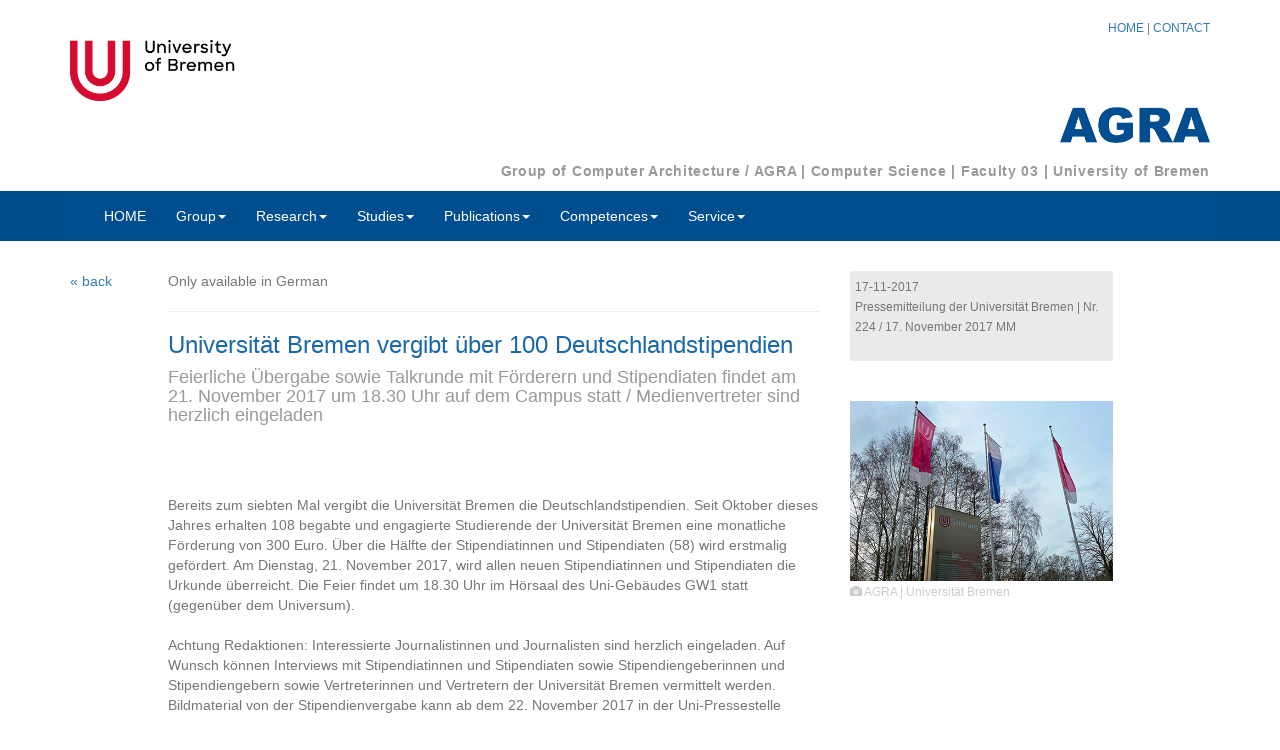

--- FILE ---
content_type: text/html; charset=UTF-8
request_url: https://agra.informatik.uni-bremen.de/aktuelles_detail.php?id=352&lang=en
body_size: 22180
content:
<!DOCTYPE html>
<html lang="de">
  <head>
    <title>AGRA |    News Detail	
	
	</title>
    <meta http-equiv="content-type" content="text/html; charset=utf-8">
    <meta http-equiv="X-UA-Compatible" content="IE=edge">
    <meta name="viewport" content="width=device-width, initial-scale=1">

	<meta name="publisher"                 content="Rolf Drechsler">
	<meta name="copyright"                 content="(C)AGRA, alle Rechte vorbehalten">
	<meta name="page-type"                 content="Bericht, Reportage,HTML-Formular, Karte, Plan, Katalog, Verzeichnis">
	<meta name="keywords"                  content="AGRA, Arbeitsgruppe, Rechnerarchitektur, Rechner, Universität, Bremen, Uni, HB, Fachbereich, Arbeitsgruppe, Forschung, Lehre, Diplomarbeiten, Schaltkreisentwurf, Verifikation, Reversible Logik, Quantum, Robustheit, Testen, Schaltung, Systembeschreibung, Datenstrukturen">
	<meta name="description"               content="Die Arbeitsgruppe Rechnerarchitektur (AGRA) der Universität Bremen.">
	<meta name="audience"                  content="Alle">	
	<meta name="robots"                    content="index,follow">
	<meta name="revisit-after"             content="5 days">	
    <meta name="author" content="Lisa Jungmann">
	




		<meta property="og:title" content="Universität Bremen vergibt über 100 Deutschlandstipendien" />
		<meta property="og:description" content="" />
		<meta property="og:image" content="https://agra.informatik.uni-bremen.de/images/aktuelles/stiftung.jpg" />
		<meta property="og:url" content="https://agra.informatik.uni-bremen.de/aktuelles_detail.php?id=352" />
		<meta property="og:type" content="article" />

		<meta name="twitter:card" content="summary_large_image" />
		<meta name="twitter:title" content="Universität Bremen vergibt über 100 Deutschlandstipendien" />
		<meta name="twitter:description" content="" />
		<meta name="twitter:site" content="@agra_uni_bremen" />
		<meta name="twitter:image" content="https://agra.informatik.uni-bremen.de/images/aktuelles/stiftung.jpg" />















    <link rel="icon" href="favicon.ico">

    <link href="css/bootstrap.min.css" rel="stylesheet">
    <link href="css/justified-nav.css" rel="stylesheet">
    <link href="css/carousel.css" rel="stylesheet">
    <link href="css/animate.css" rel="stylesheet">

    <script src="js/jquery.inview.js"></script>
    <script src="js/jquery_d.min.js"></script>
    <script src="js/bootstrap.min.js"></script>
    <script src="js/tooltip.js"></script>
    <script src="js/ie-emulation-modes-warning.js"></script>

    <script src="js/ekko-lightbox.min.js"></script>
    <link href="css/ekko-lightbox.css" rel="stylesheet">
    <script>
         $(document).ready(function(){
           $('[data-toggle="tooltip"]').tooltip({html:true});
         });
    </script>


   </head>


  <body>
    <div class="container">
		<div style="float:right;" class="small">
			 <a href="index.php?lang=en">HOME</a> | 
			 			 <a href="kontakt.php?lang=en">CONTACT</a>
		     			 	    </div><br>
			 
        <div>
			 			 <a href="https://www.uni-bremen.de/en" target="_blank"><img src="/images/UHB_Logo_Englisch_Web_RGB.png" width="170" alt="Logo Universtity of Bremen" class="hidden-xs"><img src="images/UHB_Logo_Englisch_Web_RGB.png" width="110" alt="Logo Universtity of Bremen" class="visible-xs"></a>
			 	    </div>

             <div style="float:right;"><a href="index.php?lang=en"><img src="/images/AGRA_blau.png" alt="LOGO AGRA | AG Rechnerarchitektur" width="150"></a></div><br><br><br>

             <div style="padding-bottom:10px; float:right;">
				 <b style="color:#999; letter-spacing: 0.05em;">
				 				 <span style="color:#999;">Group of Computer Architecture / AGRA</span> | <a href="https://www.uni-bremen.de/en/fb3/research/computer-science" target="_blank" style="color:#999;">Computer Science</a> | <a href="https://www.uni-bremen.de/en/fb3" target="_blank" style="color:#999;">Faculty 03</a> | <a href="https://www.uni-bremen.de/en/" target="_blank" style="color:#999;">University of Bremen</a>
				 </b>
			 </div>
    </div>


    <div style="background-color:#004D8E;">
    <div class="container">
                                              <nav class="navbar navbar-default">
                      <div class="container-fluid">


                      <!-- Titel und Schalter werden für eine bessere mobile Ansicht zusammengefasst -->
                      <div class="navbar-header">
                        <button type="button" class="navbar-toggle collapsed" data-toggle="collapse" data-target="#bs-example-navbar-collapse-1" aria-expanded="false">
                          <span class="sr-only">Navigation ein-/ausblenden</span>
                          <span class="icon-bar"></span>
                          <span class="icon-bar"></span>
                          <span class="icon-bar"></span>
                        </button>
                        &nbsp;
                      </div>
                        <!-- Alle Navigationslinks, Formulare und anderer Inhalt werden hier zusammengefasst und können dann ein- und ausgeblendet werden -->
                        <div class="collapse navbar-collapse" id="bs-example-navbar-collapse-1">
                          <ul class="nav navbar-nav">
						  <li class="hidden-sm"><a href="index.php?lang=en">HOME</a></li>
						  <li class="visible-sm"><a href="index.php?lang=en"><span class="glyphicon glyphicon-home" aria-hidden="true"></span></a></li>
							<li class="dropdown">
                              <a href="team.php?lang=en" class="dropdown-toggle" data-toggle="dropdown" role="button" aria-haspopup="true" aria-expanded="false">Group<span class="caret"></span></a>
                              <ul class="dropdown-menu">
                                <li><a href="team.php?lang=en">Team</a></li>
                                <li><a href="alumni.php?lang=en">Alumni</a></li>
                                <li><a href="promotionen.php?lang=en">PhD Thesis</a></li>
                              </ul>
                            </li>
                            <li class="dropdown">
                              <a href="bereiche.php?lang=en" class="dropdown-toggle" data-toggle="dropdown" role="button" aria-haspopup="true" aria-expanded="false">Research<span class="caret"></span></a>
                              <ul class="dropdown-menu">
                                <li><a href="bereiche.php?lang=en">Areas</a></li>
                                <li><a href="projekte.php?lang=en">Projects</a></li>
                                <li><a href="kooperationen.php?lang=en">Cooperations</a></li>
								<li><a href="preise.php?lang=en">Honors</a></li>
                              </ul>
                            </li>
                            <li class="dropdown">
                              <a href="abschlussarbeiten.php?lang=en" class="dropdown-toggle" data-toggle="dropdown" role="button" aria-haspopup="true" aria-expanded="false">Studies<span class="caret"></span></a>
                              <ul class="dropdown-menu">
                                <li><a href="abschlussarbeiten.php?lang=en">Master Thesis</a></li>
                                <li><a href="lehrveranstaltungen.php?lang=en">Teaching Material</a></li>
                                <li><a href="studpro.php?lang=en">Student Projects</a></li>
                              </ul>
                            </li>
                            <li class="dropdown">
                              <a href="buecher.php?lang=en" class="dropdown-toggle" data-toggle="dropdown" role="button" aria-haspopup="true" aria-expanded="false">Publications<span class="caret"></span></a>
                              <ul class="dropdown-menu">
                                <li><a href="buecher.php?lang=en">Books</a></li>
                                <li><a href="buchbeitraege.php?lang=en">Book contributions</a></li>
                                <li><a href="zeitschriften.php?lang=en">Journals</a></li>
                                <li><a href="konferenzen.php?lang=en">Conferences</a></li>
                                <li><a href="workshops.php?lang=en">Workshops</a></li>
                              </ul>
                            </li>

                            <li class="dropdown">
                              <a href="software.php?lang=en" class="dropdown-toggle" data-toggle="dropdown" role="button" aria-haspopup="true" aria-expanded="false">Competences<span class="caret"></span></a>
                              <ul class="dropdown-menu">
                                <li><a href="software.php?lang=en">Software</a></li>
                                <li><a href="hardware.php?lang=en">Hardware</a></li>
                              </ul>
                            </li>


                            <li class="dropdown">
                              <a href="contact.php?lang=en" class="dropdown-toggle" data-toggle="dropdown" role="button" aria-haspopup="true" aria-expanded="false">Service<span class="caret"></span></a>
                              <ul class="dropdown-menu">
                                <li><a href="kontakt.php?lang=en">Contact</a></li>
								<li><a href="aktuelles.php?lang=en">News</a></li>
                                <li><a href="jobs.php?lang=en">Jobs</a></li>
								<li><a href="presse.php?lang=en">Press</a></li>
                                <li><a href="videos.php?lang=en">Media</a></li>
                              </ul>
                            </li>
							
                          </ul>
                        </div><!-- /.navbar-collapse -->
                      </div><!-- /.container-fluid -->
                    </nav>



    </div>
    </div>




      <div class="container animated fadeIn" style="padding-top:30px;">
      <!--// <h3 class="tta">Aktuelles DETAIL</h3><br> //-->

      <div class="row">
					 <div class="col-xs-12 col-sm-2 col-md-1">

                          <a href="javascript:history.back()">&laquo; back</a>
					 
					 </div>





                       <div class="col-xs-8 col-sm-7 col-md-7">
						Only available in German<br><hr>                       <h3 class="tta">Universität Bremen vergibt über 100 Deutschlandstipendien</h3>
                       <h4 style="color:#999;">Feierliche Übergabe sowie Talkrunde mit Förderern und Stipendiaten findet am 21. November 2017 um 18.30 Uhr auf dem Campus statt / Medienvertreter sind herzlich eingeladen</h4>
                       <br>
					   <span style="color:#999;"><br></span><br>
                       Bereits zum siebten Mal vergibt die Universität Bremen die Deutschlandstipendien. Seit Oktober dieses Jahres erhalten 108 begabte und engagierte Studierende der Universität Bremen eine monatliche Förderung von 300 Euro. Über die Hälfte der Stipendiatinnen und Stipendiaten (58) wird erstmalig gefördert. Am Dienstag, 21. November 2017, wird allen neuen Stipendiatinnen und Stipendiaten die Urkunde überreicht. Die Feier findet um 18.30 Uhr im Hörsaal des Uni-Gebäudes GW1 statt  (gegenüber dem Universum).<br> 
<br>
Achtung Redaktionen: Interessierte Journalistinnen und Journalisten sind herzlich eingeladen. Auf Wunsch können Interviews mit Stipendiatinnen und Stipendiaten sowie Stipendiengeberinnen und Stipendiengebern sowie Vertreterinnen und Vertretern der Universität Bremen vermittelt werden. Bildmaterial von der Stipendienvergabe kann ab dem 22. November 2017 in der Uni-Pressestelle angefordert werden (presse@uni-bremen.de ).<br>
<br>
Das Programm<br>
<br>
Das Grußwort wird der Rektor der Universität Bremen, Professor Bernd Scholz-Reiter, sprechen. In der anschließenden Talkrunde diskutieren Fördererinnen und Förderer sowie Stipendiatinnen und Stipendiaten über ihre Erfahrungen, ihr Engagement und ihre Erwartungen an das neue Förderjahr. Moderiert wird die Runde von Professorin Eva-Maria Feichtner, Konrektorin für Internationalität und Diversität. Nach der Stipendienvergabe haben die Fördererinnen und Förderer sowie Stipendiatinnen und Stipendiaten die Gelegenheit, sich kennen zu lernen und auszutauschen.<br>
<br>
Workshopangebote<br>
<br>
Mit der Stipendienvergabefeier geht auch die ideelle Begleitförderung für die Stipendiatinnen und Stipendiaten der Universität Bremen in eine weitere Runde. Sie soll den Stipendiatinnen und Stipendiaten mit Workshops zu Soft Skills bei der Orientierung in Lebens- und Berufsfragen helfen. Angebote der Stipendiengeberinnen und -geber verschaffen Einblicke in Arbeitswelten und wertvolle Netzwerke. Mit Hilfe der Begleitförderung können die Stipendiatinnen und Stipendiaten ihre eigenen Potenziale und Vernetzungsmöglichkeiten noch stärker nutzen.<br>
<br>
Was ist das Deutschlandstipendium?<br>
<br>
Das Deutschlandstipendium sieht vor, dass Studierende eine monatliche Förderung in Höhe von 300 Euro erhalten. Nach dem Prinzip „Die eine Hälfte vom Bund, die andere von Ihnen“ trägt der Bund je 1.800 Euro des Jahresstipendiums, wenn die andere Hälfte von privater Seite kommt. Zahlreiche Unternehmen, Institutionen, Stiftungen, Vereine und Privatpersonen aus Bremen und darüber hinaus engagieren sich in diesem Jahr für die Studierenden der Universität Bremen. Viele Förderinnen und Förderer beteiligen sich nicht nur ein Jahr an der Finanzierung, sondern haben ihre Förderzusage für mehrere Jahre gemacht. Zusätzlich haben Stipendiatinnen und Stipendiaten aus 2016/2017 zusammengelegt, um ebenfalls ein Stipendium im Förderjahr 2017/2018 bereitzustellen.<br>
<br>
Wer erhält die Stipendien?<br>
<br>
Das Stipendium wird an Studierende vergeben, die besondere Leistungen und besonderes Engagement erkennen lassen. Ein Kriterium sind daher die Studienleistungen, bei Studienanfängerinnen und -anfängern die Schulnoten. Bei der Auswahl werden – und dies ist eine Besonderheit der Vergabekriterien an der diversitätssensiblen Universität Bremen – zudem das gesellschaftliche und soziale Engagement, Eigeninitiative und besondere persönliche Umstände, wie zum Beispiel die Betreuung von Kindern oder Familienangehörigen, ein nichtakademischer Familienhintergrund oder nichtdeutsche Familiensprache berücksichtigt. Vergeben werden die Stipendien durch einen Stipendienrat. Ihm gehören sowohl Studierende als auch Professorinnen und Professoren der Universität Bremen an.<br>
<br>
Der Großteil engagiert sich ehrenamtlich<br>
<br>
Von den 108 geförderten Studierenden sind 15 Prozent im ersten Fachsemester. Sie konnten ihr Studium somit gleich mit einem Stipendium beginnen. 45 Prozent studieren im Master. Drei Viertel der Stipendiatinnen und Stipendiaten engagieren sich neben dem Studium ehrenamtlich. Rund 48 Prozent kommen aus einem sogenannten Nichtakademikerhaushalt, zwölf Prozent haben eine andere Familiensprache als deutsch.<br>
<br>
Wer ermöglicht die Stipendien?<br>
<br>
Die Universität bedankt sich bei folgenden Privatpersonen, Stiftungen und Unternehmen für das Engagement zugunsten ihrer Studierenden:<br>
<br>
Alumni der Universität Bremen e.V. | AOK Bremen/Bremerhaven | bp beratung, Bernd Bohn | BREBAU GmbH | Brede Stiftung | BREKOM GmbH | Bremer Umweltinstitut GmbH | Collegium Förderstiftung | Conrad Naber Stiftung | Deutschlandstipendiaten Jahrgang 2016/17 | <b>Prof. Dr. Rolf Drechsler</b> | EUROPA-CENTER Uwe Heinrich Suhr Stiftung | Frits und Dorothea Witte-Stiftung | Gerda-Weßler-Stiftung | GESTRA AG | Hanseatische Software-Entwicklungs- u. Consulting GmbH (HEC) | Hanseatische Waren Handelsgesellschaft mbH & Co. KG | H. H. Meier-Stiftung | hkk Krankenkasse | IC International Campus AG | INDICO-SOLUTIONS GmbH| IPSEN LOGISTICS GMBH | KAEFER Isoliertechnik GmbH & Co. KG |Karin und Uwe Hollweg Stiftung | KELLNER & STOLL – STIFTUNG FÜR KLIMA UND UMWELT | Dr. Elisabeth Klatte | Monika und Gerd-Rüdiger Kück | Prof. Dr. Rüdiger Lautmann | LIDL Vertriebs-GmbH & Co. KG | Lions Club Bremen | Luers Stiftung | Manfred und Ursula Fluß-Stiftung | MLP Finanzdienstleistungen AG | Prof. Dr. Ivo Mossig | NH IT Schulung GmbH |Nolting-Hauff-Stiftung | OLB-Stiftung | OMNILAB-LABORZENTRUM GmbH & Co. KG | Rector‘s Circle | reimer logistics GmbH & Co. KG | Rotary Club Bremen | Rotary Club Bremen Bürgerpark | Rotary Club Bremen Hansa | Rotary Club Bremen Roland | Rotary Club Bremen Weser | Rotary Club Oyten | Rotary Club Syke | Santander Universitäten | Prof. Dr. Michael Schulz und Dr. Ilka Peeken | Die Sparkasse Bremen | Stiftung der Universität Bremen | Tandler Zahnrad- und Getriebefabrik GmbH & Co. KG | team neusta GmbH | Dr. Petra Tessin – Stiftung | Reiner Thöle | Weber-Steinhaus & Smith Rechtsanwälte | Prof. Dr. Gerold Wefer und Dr. Gisela Wefer-Bierhaus| Wilhelm Herbst-Stiftung | Wolfgang-Ritter-Stiftung					   
					   <hr>






						
						<a href="https://twitter.com/intent/tweet?text=Universit%C3%A4t+Bremen+vergibt+%C3%BCber+100+Deutschlandstipendien&url=https%3A%2F%2Fagra.informatik.uni-bremen.de%2Faktuelles_detail.php%3Fid%3D352%26lang%3Den" target="_blank" title="Diesen Artikel auf X (Twitter) teilen">
							In X teilen
						</a>

						<br>

						<a href="https://www.linkedin.com/shareArticle?mini=true&url=https%3A%2F%2Fagra.informatik.uni-bremen.de%2Faktuelles_detail.php%3Fid%3D352%26lang%3Den&title=Universit%C3%A4t+Bremen+vergibt+%C3%BCber+100+Deutschlandstipendien" target="_blank" title="Diesen Artikel auf LinkedIn teilen">
							In LinkedIn teilen
						</a>









                       </div>

                       <div class="col-xs-4 col-sm-3 col-md-3">
                       <div style="background-color:#eaeaea; padding:5px;">
                       <small>17-11-2017<br>
                       Pressemitteilung der Universität Bremen | Nr. 224 / 17. November 2017 MM<br><br>		   
                                              </small>
                       </div><br><br>

                       <!--// neue Grafik foto1 //-->
                                              <a  href="../images/aktuelles/stiftung.jpg" data-gallery="example-gallery" data-toggle="lightbox" data-footer="&#128247; AGRA | Universität Bremen">
					   <img src="../images/aktuelles/stiftung.jpg" style="max-width:100%;" alt="Universität Bremen vergibt über 100 Deutschlandstipendien | AGRA | Universität Bremen"></a><br>
																<small style="color:#ccc;"> <span class="glyphicon glyphicon-camera" aria-hidden="true"></span> AGRA | Universität Bremen</small><br>
								                       


                       <!--// neue Grafik foto2 //-->
                       					   
					   
					   
                       <!--// neue Grafik foto2 //-->
                       					   

                       </div>
                  </div>

</div>
    <script type="text/javascript">
           $(document).ready(function ($) {
             $(document).on('click', '[data-toggle="lightbox"]', function(event) {
                event.preventDefault();
                $(this).ekkoLightbox({ wrapping: false, alwaysShowClose: true });
          });
           });
    </script>

<br><br>
<!-- /container -->





				<div class="hidden-print hidden-xs">
										 <div style="background-color:#f3f2f2; border-top: 1px solid gray;">
						 <div class="container">
						 <div class="row" style="padding-bottom:15px;">
								 <div class="col-xs-6 col-sm-3 col-md-2">
								 <h3>Group</h3>
								 <a href="team.php?lang=en">Team</a><br>
								 <a href="alumni.php?lang=en">Alumni</a><br>
								 <a href="promotionen.php?lang=en">PhD Thesis</a><br>
								 </div>
								 <div class="col-xs-6 col-sm-3 col-md-2">
								 <h3>Research</h3>
								 <a href="bereiche.php?lang=en">Areas</a><br>
								 <a href="projekte.php?lang=en">Projects</a><br>
								 <a href="kooperationen.php?lang=en">Cooperations</a><br>
								 <a href="preise.php?lang=en">Honors</a>
								 </div>
								 <div class="col-xs-6 col-sm-3 col-md-2">
								 <h3>Studies</h3>
								 <a href="abschlussarbeiten.php?lang=en">Master Thesis</a><br>
								 <a href="lehrveranstaltungen.php?lang=en">Teaching Material</a><br>
								 <a href="studpro.php?lang=en">Students Projects</a><br>
								 </div>
								 <div class="col-xs-6 col-sm-3 col-md-2">
								 <h3>Publications</h3>
								 <a href="buecher.php?lang=en">Books</a><br>
								 <a href="buchbeitraege.php?lang=en">Book contributions</a><br>
								 <a href="zeitschriften.php?lang=en">Journals</a><br>
								 <a href="konferenzen.php?lang=en">Conferences</a><br>
								 <a href="workshops.php?lang=en">Workshops</a><br>
								 </div>
								 <div class="col-xs-6 col-sm-3 col-md-2">
								 <h3>Competences</h3>
								 <a href="software.php?lang=en">Software</a><br>
								 <a href="hardware.php?lang=en">Hardware</a><br>
								 </div>
								 <div class="col-xs-6 col-sm-3 col-md-2">
								 <h3>Service</h3>
								 <a href="kontakt.php?lang=en">Contact</a><br>
								 <a href="aktuelles.php?lang=en">News</a><br>
								 <a href="jobs.php?lang=en">Jobs</a><br>
								 <a href="presse.php?lang=en">Press</a><br>
								 <a href="videos.php?lang=en">Media</a><br>
								 </div>
						 </div></div></div>
								</div>


				<div style="background-color:#004D8E; color:#d7edff; font-size:small; padding-top:10px; padding-bottom:10px;">
					<div class="container">
						<div class="row" style="">
														<div class="col-xs-12 col-md-12">
							&copy;2026 | <span style="color:#fff;">Group of Computer Architecture</span> | <a href="kontakt.php?lang=en" style="color:#fff;">Contact</a> | <a href="impressum.php?lang=en" style="color:#fff;">Legal & Data Privacy</a>
							</div>
													</div>
					</div>
				</div>
</body>
</html>